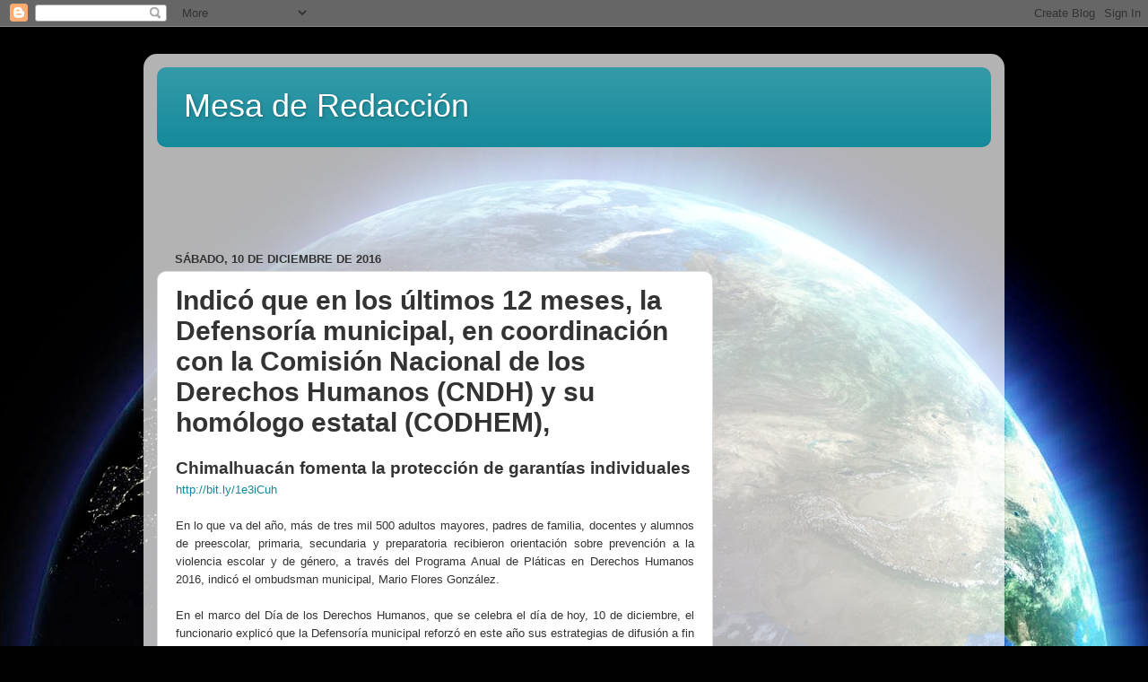

--- FILE ---
content_type: text/html; charset=utf-8
request_url: https://www.google.com/recaptcha/api2/aframe
body_size: 267
content:
<!DOCTYPE HTML><html><head><meta http-equiv="content-type" content="text/html; charset=UTF-8"></head><body><script nonce="LBHCLBLbtA63yzfcQClhNA">/** Anti-fraud and anti-abuse applications only. See google.com/recaptcha */ try{var clients={'sodar':'https://pagead2.googlesyndication.com/pagead/sodar?'};window.addEventListener("message",function(a){try{if(a.source===window.parent){var b=JSON.parse(a.data);var c=clients[b['id']];if(c){var d=document.createElement('img');d.src=c+b['params']+'&rc='+(localStorage.getItem("rc::a")?sessionStorage.getItem("rc::b"):"");window.document.body.appendChild(d);sessionStorage.setItem("rc::e",parseInt(sessionStorage.getItem("rc::e")||0)+1);localStorage.setItem("rc::h",'1769360523327');}}}catch(b){}});window.parent.postMessage("_grecaptcha_ready", "*");}catch(b){}</script></body></html>